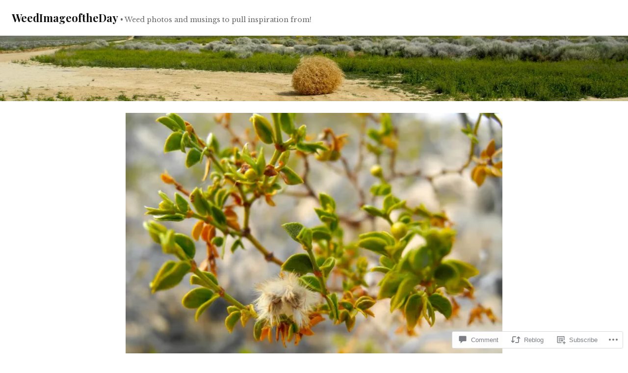

--- FILE ---
content_type: text/javascript;charset=utf-8
request_url: https://secure.polldaddy.com/p/6902541.js?ver=15.5-a.4
body_size: 9236
content:
var pollClosed6902541 = false;
var PDV_POLLRAND6902541 = false;
var PDV_a6902541 = '';
var PDV_o6902541 = '';
var PDV_id6902541 = 6902541;
var PDV_pt6902541 = 0;
var PDV_po6902541 = 1;
var PDV_b6902541 = 1;
var PDV_pr6902541 = 1;
var PDV_l6902541 = 1;
var PDV_s6902541 = 153;
var PDV_h6902541 = 'bc7d296ba676ccabeb478a192227bcca';
var PDV_w6902541 = 6902541;
var PDV_share6902541 = 1;
var PDV_expire6902541 = 7257600;
var PDV_version6902541 = 0;
var PDV_def6902541 = '#PDI_container6902541 .pds-box {width: 270px;color: #593221;background: #ff9e01 url(https://polldaddy.com/polls/sunset-bg.png) no-repeat right 90px;font-family: Helvetica, Arial, sans-serif;text-align: left;} #PDI_container6902541 .pds-box A{outline: none;} #PDI_container6902541 .pds-clear{display: block;clear: both;} #PDI_container6902541 .pds-box-outer {} #PDI_container6902541 .pds-box-inner {} #PDI_container6902541 .pds-box-top {padding: 20px;} #PDI_container6902541 .pds-question {background: #593221;} #PDI_container6902541 .pds-question-outer {} #PDI_container6902541 .pds-question-inner {} #PDI_container6902541 .pds-question-top {padding: 15px 15px 15px 15px;font-size: 13px;line-height: 140%;color: #FFF;} #PDI_container6902541 .pds-answer {padding: 10px 0px 10px 0px;} #PDI_container6902541 .pds-answer-group{display: block;padding: 6px 0px;} #PDI_container6902541 .pds-answer-group BR{display: none;} #PDI_container6902541 .pds-answer-input{display: block;float:left;width: 25px;} #PDI_container6902541 .pds-input-label{display: block;float:left;width: 195px;cursor: pointer;padding-top: 2px;} #PDI_container6902541 .pds-answer label{color: #593221;font-size: 12px;line-height: 140%;position: relative;font-family: Helvetica, Arial, sans-serif;} #PDI_container6902541 .pds-answer-other{padding: 0px 0px 0px 10px;} #PDI_container6902541 .pds-textfield {color: #593221;background: #EA7901;border: 1px none #EA7901;font-size: 11px;padding: 2px;width: 145px;} #PDI_container6902541 .pds-answer-other BR{display: none;} #PDI_container6902541 .pds-other-label{padding: 3px 0px 0px 0px;display: block;float: left;cursor: pointer;} #PDI_container6902541 .pds-feedback-group{display: block;padding: 8px 0px 8px 0px;} #PDI_container6902541 .pds-feedback-label{display: block;padding: 0px 0px 5px 0px;} #PDI_container6902541 .pds-feedback-per{font-weight: bold;} #PDI_container6902541 .pds-feedback-votes{font-weight: normal;} #PDI_container6902541 .pds-answer-feedback {background-color:#EA7901;padding: 2px;height:12px;} #PDI_container6902541 .pds-answer-feedback-bar {font-size: 2px;background: url(https://polldaddy.com/polls/sunset-bar.gif) repeat-x;height:12px;border-left: 1px solid #ffa71a;border-right: 1px solid #ffa71a;} #PDI_container6902541 .pds-vote {} #PDI_container6902541 .pds-votebutton-outer {} #PDI_container6902541 .pds-vote BR{display: none;} #PDI_container6902541 .pds-vote-button {display: block;width: 61px;height: 61px;background: url(https://polldaddy.com/polls/sunset-but.gif) no-repeat;cursor: pointer;text-indent: -99999px;float: right;} #PDI_container6902541 .pds-vote-button:hover{background: url(https://polldaddy.com/polls/sunset-but.gif) no-repeat 0 -60px;} #PDI_container6902541 .pds-vote-button-load {display: block;width: 61px;height: 61px;cursor: pointer;text-indent: -99999px;float: right;background: url(https://polldaddy.com/polls/vote-loader-ff9e01.gif) no-repeat scroll 50% 50%;} #PDI_container6902541 .pds-vote-button-load SPAN{visibility: hidden;} #PDI_container6902541 .pds-vote {padding: 5px 0px 5px 0px;} #PDI_container6902541 .pds-links{display: block;float: left;padding: 0px 0px;} #PDI_container6902541 .pds-links-back{display: block;float: left;padding: 0px 0px;} #PDI_container6902541 .pds-links A {font-family: Helvetica, Arial, sans-serif;font-size:12px;color: #593221;line-height: 20px;text-decoration: none;padding: 0px 15px 0px 0px;display: block;} #PDI_container6902541 .pds-links-back A {font-family: Helvetica, Arial, sans-serif;font-size:12px;color: #593221;line-height: 20px;text-decoration: none;padding: 0px 15px 0px 0px;display: block;} #PDI_container6902541 .pds-pd-link{padding: 0px;} #PDI_container6902541 .pds-links A:hover {text-decoration: underline;color: #222;} #PDI_container6902541 .pds-links-back A:hover {text-decoration: underline;color: #222;} #PDI_container6902541 .pds-comments SPAN{font-weight: normal;} #PDI_container6902541 .pds-total-votes{padding: 10px 0px 5px 0px;position: relative;font-family: Helvetica, Arial, sans-serif;color: #593221;font-size:12px;} #PDI_container6902541 .pds-total-votes SPAN{font-weight: bold;} #PDI_container6902541 .pds-feedback-result {float:right;} #PDI_container6902541 .pds-answer-text {float:left} #PDI_container6902541 div {margin:0;padding:0;}';

var PDV_sl6902541 = 1;
var PDV_lnk6902541 = 1;
var PDV_va6902541 = 0;
var PDV_POLL_q6902541 = 'Where do weeds go on vacation?';


var PDV_POLL_medType6902541 = '0';
var PDV_POLL_medID6902541 = '';

var PDV_A6902541 = new Array();

PDV_A6902541[0] = new Array(4);
PDV_A6902541[0][0] = '31336801';
PDV_A6902541[0][1] = 'The seaside';
PDV_A6902541[0][2] = '0';
PDV_A6902541[0][3] = '';


PDV_A6902541[1] = new Array(4);
PDV_A6902541[1][0] = '31336802';
PDV_A6902541[1][1] = 'The desert';
PDV_A6902541[1][2] = '0';
PDV_A6902541[1][3] = '';


PDV_A6902541[2] = new Array(4);
PDV_A6902541[2][0] = '31336803';
PDV_A6902541[2][1] = 'The backyard retreat';
PDV_A6902541[2][2] = '0';
PDV_A6902541[2][3] = '';


var PDV_l1_6902541 = 'View Results';
var PDV_l2_6902541 = 'Other:';
var PDV_l3_6902541 = 'Vote';
var PDV_l4_6902541 = 'Please choose an answer first!';

var PDV_l12_6902541  = 'Share This';
var _debug = false;
var _document_root="https://polldaddy.com/swf/";var sc,_container,_global_pc,_global_ss,_global_wn;var FlashDetect=new function(){var n=this;n.installed=false;n.raw="";n.major=-1;n.minor=-1;n.revision=-1;n.revisionStr="";var m=[{name:"ShockwaveFlash.ShockwaveFlash.7",version:function(a){return k(a)}},{name:"ShockwaveFlash.ShockwaveFlash.6",version:function(b){var a="6,0,21";try{b.AllowScriptAccess="always";a=k(b)}catch(c){}return a}},{name:"ShockwaveFlash.ShockwaveFlash",version:function(a){return k(a)}}];var k=function(b){var a=-1;try{a=b.GetVariable("$version")}catch(c){}return a};var o=function(a){var b=-1;try{b=new ActiveXObject(a)}catch(c){b={activeXError:true}}return b};var l=function(a){var b=a.split(",");return{raw:a,major:parseInt(b[0].split(" ")[1],10),minor:parseInt(b[1],10),revision:parseInt(b[2],10),revisionStr:b[2]}};var h=function(c){var a=c.split(/ +/);var d=a[2].split(/\./);var b=a[3];return{raw:c,major:parseInt(d[0],10),minor:parseInt(d[1],10),revisionStr:b,revision:j(b)}};var j=function(a){return parseInt(a.replace(/[a-zA-Z]/g,""),10)||n.revision};n.majorAtLeast=function(a){return n.major>=a};n.minorAtLeast=function(a){return n.minor>=a};n.revisionAtLeast=function(a){return n.revision>=a};n.versionAtLeast=function(c){var b=[n.major,n.minor,n.revision];var a=Math.min(b.length,arguments.length);for(i=0;i<a;i++){if(b[i]>=arguments[i]){if(i+1<a&&b[i]==arguments[i]){continue}else{return true}}else{return false}}};n.FlashDetect=function(){if(navigator.plugins&&navigator.plugins.length>0){var e="application/x-shockwave-flash";var f=navigator.mimeTypes;if(f&&f[e]&&f[e].enabledPlugin&&f[e].enabledPlugin.description){var b=f[e].enabledPlugin.description;var d=h(b);n.raw=d.raw;n.major=d.major;n.minor=d.minor;n.revisionStr=d.revisionStr;n.revision=d.revision;n.installed=true}}else{if(navigator.appVersion.indexOf("Mac")==-1&&window.execScript){var b=-1;for(var a=0;a<m.length&&b==-1;a++){var c=o(m[a].name);if(!c.activeXError){n.installed=true;b=m[a].version(c);if(b!=-1){var d=l(b);n.raw=d.raw;n.major=d.major;n.minor=d.minor;n.revision=d.revision;n.revisionStr=d.revisionStr}}}}}}()};FlashDetect.JS_RELEASE="1.0.4";var pdcookie=(function(){this._class=function(){var self=this;this._pc={};this.get=function(name,cb){return self._pdcookie(name,undefined,cb)};this.set=function(name,value){return self._pdcookie(name,value)};this._pdcookie=function(name,value,cb){if(typeof self._pdcookie=="undefined"){self=this}self._pc.userData=self.pdcookie_userdata(name,value);self._pc.cookieData=self.pdcookie_cookie(name,value);self._pc.localData=self.pdcookie_local_storage(name,value);self._pc.globalData=self.pdcookie_global_storage(name,value);self._pc.sessionData=self.pdcookie_session_storage(name,value);if(window==window.top){self._pc.windowData=self.pdcookie_window(name,value)}tmpec=self._pc;self._pc={};var candidates=new Array();var bestnum=0;var candidate;for(var item in tmpec){if(typeof tmpec[item]!=="undefined"&&typeof tmpec[item]!=="null"&&tmpec[item]!="null"&&tmpec[item]!="undefined"){candidates[tmpec[item]]=typeof candidates[tmpec[item]]=="undefined"?1:candidates[tmpec[item]]+1}}for(var item in candidates){if(candidates[item]>bestnum){bestnum=candidates[item];candidate=item}}if(typeof cb=="function"){cb(candidate,tmpec)}return candidate};this.pdcookie_window=function(name,value){try{var wn=window.name;if(typeof value!=="undefined"){if(wn.indexOf("&"+name+"=")>-1||wn.indexOf(name+"=")==0){var idx=wn.indexOf("&"+name+"=");if(idx==-1){idx=wn.indexOf(name+"=")}var end=wn.indexOf("&",idx+1);var newstr;if(end!=-1){newstr=wn.substr(0,idx)+wn.substr(end+(idx?0:1))+"&"+name+"="+value}else{newstr=wn.substr(0,idx)+"&"+name+"="+value}window.name=newstr}else{window.name+="&"+name+"="+value}}else{return this.getFromStr(name,wn)}}catch(e){}};this.pdcookie_userdata=function(name,value){try{var elm=this.createElem("div","userdata_el",1);if(elm&&elm.load){elm.style.behavior="url(#default#userData)";if(typeof value!=="undefined"){elm.setAttribute(name,value);elm.save(name)}else{elm.load(name);return elm.getAttribute(name)}}}catch(e){}};this.pdcookie_local_storage=function(name,value){try{if(window.localStorage){if(typeof value!=="undefined"){localStorage.setItem(name,value)}else{return localStorage.getItem(name)}}}catch(e){}};this.pdcookie_session_storage=function(name,value){try{if(window.sessionStorage){if(typeof value!=="undefined"){sessionStorage.setItem(name,value)}else{return sessionStorage.getItem(name)}}}catch(e){}};this.pdcookie_global_storage=function(name,value){if(window.globalStorage){var host=this.getHost();try{if(typeof value!=="undefined"){eval("globalStorage[host]."+name+" = value")}else{return eval("globalStorage[host]."+name)}}catch(e){}}};this.pdcookie_cookie=function(name,value,expire){var cookie=this.getFromStr(name,document.cookie);if((typeof cookie=="undefined"||cookie==null)&&typeof value!=="undefined"){var today=new Date();today.setTime(today.getTime());if(typeof expire==undefined||expire==null){expire=(60*60*24*365*20*1000)}var expires_date=new Date((today.getTime()+expire));document.cookie=name+"="+value+"; expires="+expires_date.toGMTString()+"; path=/"}else{return cookie}};this.createElem=function(type,name,append){var el;if(typeof name!=="undefined"&&document.getElementById(name)){el=document.getElementById(name)}else{el=document.createElement(type)}el.style.visibility="hidden";el.style.position="absolute";if(name){el.setAttribute("id",name)}if(append){if(_container){_container.appendChild(el)}else{document.body.appendChild(el)}}return el};this.getFromStr=function(name,text){if(typeof text!=="string"){return}var nameEQ=name+"=";var ca=text.split(/[;&]/);for(var i=0;i<ca.length;i++){var c=ca[i];while(c.charAt(0)==" "){c=c.substring(1,c.length)}if(c.indexOf(nameEQ)==0){return c.substring(nameEQ.length,c.length)}}};this.getHost=function(){var domain=document.location.host;if(domain.indexOf("www.")==0){domain=domain.replace("www.","")}return domain}};return _class})();var swfstore=(function(){var f=0;var d=/[^a-z0-9_]/ig;function e(a){if(typeof a=="function"){throw"SwfStore Error: Functions cannot be used as keys or values."}}SwfStore=function(u){this.config=u||{namespace:"swfstore",swf_url:_document_root+"storage.swf",onready:function(){},onerror:function(){},debug:_debug,timeout:10};var s=this.namespace=this.config.namespace.replace(d,"_"),b=this.config.debug,p=this.config.timeout;function a(){return"SwfStore_"+s+"_"+(f++)}function c(g){var j=a();h=document.getElementById(j);if(typeof h=="undefined"||h==null){var h=document.createElement("div");if(typeof _container!=="undefined"||_container!==null){_container.appendChild(h)}else{document.body.appendChild(h)}h.id=j;h.style.position="absolute";h.style.top="0px";h.style.left="-2000px"}return h}if(b){if(typeof console=="undefined"){var r=c();window.console={log:function(g){var h=c();h.innerHTML=g;r.appendChild(h)}}}this.log=function(j,h,g){h=(h=="swfStore")?"swf":h;console.log("SwfStore - "+s+": "+j+" ("+h+"): "+g)}}else{this.log=function(){}}this.log("info","js","Initializing...");SwfStore[s]=this;var o=c(b);var q=a();var t="logfn=SwfStore."+s+".log&amp;onload=SwfStore."+s+".onload&amp;onerror=SwfStore."+s+".onerror";o.innerHTML='<object height="1" width="1" codebase="https://download.macromedia.com/pub/shockwave/cabs/flash/swflash.cab" id="'+q+'" classid="clsid:D27CDB6E-AE6D-11cf-96B8-444553540000">	<param value="'+this.config.swf_url+'" name="movie">	<param value="'+t+'" name="FlashVars">	<param value="always" name="allowScriptAccess">	<embed height="1" align="middle" width="1" pluginspage="https://www.macromedia.com/go/getflashplayer" flashvars="'+t+'" type="application/x-shockwave-flash" allowscriptaccess="always" quality="high" loop="false" play="true" name="'+q+'" bgcolor="#ffffff" src="'+this.config.swf_url+'"></object>';this.swf=document[q]||window[q];this._timeout=setTimeout(function(){if(typeof SwfStore!=="undefined"&&typeof SwfStore[s]!=="undefined"){SwfStore[s].log("Timeout reached, assuming the store.swf failed to load and firing the onerror callback.");if(typeof SwfStore[s].config.onerror!=="undefined"){SwfStore[s].config.onerror()}}},p*1000)};SwfStore.prototype={ready:false,namespace:"SwfStore_prototype",set:function(b,a){if(this.namespace===SwfStore.prototype.namespace){throw"Create a new SwfStore to set data"}if(this.ready){e(b);e(a);this.swf.set(b,a)}else{throw"Attempted to save to uninitialized SwfStore."}},get:function(a){if(this.namespace===SwfStore.prototype.namespace){throw"Create a new SwfStore to set data"}if(this.ready){e(a);return this.swf.get(a)}else{throw"Attempted to read from an uninitialized SwfStore."}},getAll:function(a){if(this.namespace===SwfStore.prototype.namespace){throw"Create a new SwfStore to set data"}if(this.ready){e(a);return this.swf.get(a)}else{throw"Attempted to read from an uninitialized SwfStore."}},onload:function(){clearTimeout(this._timeout);this.ready=true;if(this.config.onready){this.config.onready()}},onerror:function(){clearTimeout(this._timeout);if(this.config.onerror){this.config.onerror()}}};return SwfStore}());var supercookie=(function(){this._class=function(){if(_$("PD_superContainer")==null){document.write('<div id="PD_superContainer"></div>')}_container=_$("PD_superContainer");if(typeof pdcookie!=="undefined"){_global_pc=new pdcookie()}PDF_log6902541("Flash version:: "+FlashDetect.raw);if(FlashDetect.versionAtLeast(9,0,31)&&typeof swfstore!=="undefined"&&window==window.top){_global_ss=new swfstore()}this.showCookies=function(d,e){for(var f in e){PDF_log6902541("Storage mechanism "+f+" returned: "+e[f])}};this.isEnabled=function(){var d="pd-test-cookie";var c;_global_pc.pdcookie_cookie(d,"true",(1000*5));c=_global_pc.getFromStr(d,document.cookie);PDF_log6902541("Cookies are enabled: "+c);return c=="true"};this.set=function(c,f){_global_pc.set(c,f);if(_global_ss&&_global_ss.ready){try{_global_ss.set(c,f)}catch(d){}}};this.get=function(l){var h,m,j;if(_debug){_global_pc.get(l,this.showCookies)}h=_global_pc.get(l);PDF_log6902541("Super Get- cookie_value::"+h);if(_global_ss&&_global_ss.ready){try{m=_global_ss.get(l)}catch(f){m=null}}PDF_log6902541("Super Get- lso_value::"+m);var k={d:h,a:m,c:j},p=pd=0;for(var o in k){var n=k[o];if(typeof n=="undefined"||n==null){if(o!="a"){pd=1}}else{p=parseInt(n)}}if(p>0&&pd>0){this.set(l,p)}return p}};return this._class})();
var PDV_audio_6902541  = 0;

//v3.6 2023-06-21
function Sanitize(a){var b=a||{};this.config={};this.config.elements=b.elements?b.elements:[];this.config.attributes=b.attributes?b.attributes:{};this.config.attributes[Sanitize.ALL]=this.config.attributes[Sanitize.ALL]?this.config.attributes[Sanitize.ALL]:[];this.config.allow_comments=b.allow_comments?b.allow_comments:!1;this.allowed_elements={};this.config.protocols=b.protocols?b.protocols:{};this.config.add_attributes=b.add_attributes?b.add_attributes:{};this.dom=b.dom?b.dom:document;for(a=0;a<
this.config.elements.length;a++)this.allowed_elements[this.config.elements[a]]=!0;this.config.remove_element_contents={};this.config.remove_all_contents=!1;if(b.remove_contents)if(b.remove_contents instanceof Array)for(a=0;a<b.remove_contents.length;a++)this.config.remove_element_contents[b.remove_contents[a]]=!0;else this.config.remove_all_contents=!0;this.transformers=b.transformers?b.transformers:[]}Sanitize.REGEX_PROTOCOL=/^([A-Za-z0-9\+\-\.&;\*\s]*?)(?::|&*0*58|&*x0*3a)/i;Sanitize.RELATIVE="__RELATIVE__";
Sanitize.ALL="__ALL__";
Sanitize.prototype.clean_node=function(a){function b(a,b){var c;for(c=0;c<b.length;c++)if(b[c]==a)return c;return-1}function c(){var a=[],b={},c,d;for(c=0;c<arguments.length;c++)if(arguments[c]&&arguments[c].length)for(d=0;d<arguments[c].length;d++)b[arguments[c][d]]||(b[arguments[c][d]]=!0,a.push(arguments[c][d]));return a}function m(a){switch(a.nodeType){case 1:var f,l;var d=[];var n=a;var g=!1;for(f=0;f<this.transformers.length;f++){var e=this.transformers[f]({allowed_elements:this.allowed_elements,config:this.config,
node:a,node_name:a.nodeName.toLowerCase(),whitelist_nodes:this.whitelist_nodes,dom:this.dom});if(null!=e)if("object"==typeof e){if(e.whitelist_nodes&&e.whitelist_nodes instanceof Array)for(g=0;g<e.whitelist_nodes.length;g++)-1==b(e.whitelist_nodes[g],this.whitelist_nodes)&&this.whitelist_nodes.push(e.whitelist_nodes[g]);g=e.whitelist?!0:!1;e.attr_whitelist&&(d=c(d,e.attr_whitelist));n=e.node?e.node:n}else throw Error("transformer output must be an object or null");}a=n;f=a.nodeName.toLowerCase();
n=this.current_element;if(this.allowed_elements[f]||g){this.current_element=this.dom.createElement(a.nodeName);n.appendChild(this.current_element);g=this.config.attributes;g=c(g[f],g[Sanitize.ALL],d);for(d=0;d<g.length;d++){var h=g[d];if(e=a.attributes[h]){var k=!0;this.config.protocols[f]&&this.config.protocols[f][h]&&(k=this.config.protocols[f][h],k=(l=e.value.toLowerCase().match(Sanitize.REGEX_PROTOCOL))?-1!=b(l[1],k):-1!=b(Sanitize.RELATIVE,k));k&&(k=document.createAttribute(h),k.value=e.value,
this.current_element.setAttributeNode(k))}}if(this.config.add_attributes[f])for(h in this.config.add_attributes[f])k=document.createAttribute(h),k.value=this.config.add_attributes[f][h],this.current_element.setAttributeNode(k)}else if(-1!=b(a,this.whitelist_nodes)){for(this.current_element=a.cloneNode(!0);0<this.current_element.childNodes.length;)this.current_element.removeChild(this.current_element.firstChild);n.appendChild(this.current_element)}if(!this.config.remove_all_contents&&!this.config.remove_element_contents[f])for(d=
0;d<a.childNodes.length;d++)m.call(this,a.childNodes[d]);this.current_element.normalize&&this.current_element.normalize();this.current_element=n;break;case 3:h=a.cloneNode(!1);this.current_element.appendChild(h);break;case 5:h=a.cloneNode(!1);this.current_element.appendChild(h);break;case 8:this.config.allow_comments&&(h=a.cloneNode(!1),this.current_element.appendChild(h));break;default:console&&console.log&&console.log("unknown node type",a.nodeType)}}var l=this.dom.createDocumentFragment();this.current_element=
l;this.whitelist_nodes=[];for(i=0;i<a.childNodes.length;i++)m.call(this,a.childNodes[i]);l.normalize&&l.normalize();return l};"function"===typeof define&&define("sanitize",[],function(){return Sanitize});var a2a_track_pub="polldaddy",a2a_no_3p=1,PD_ck6902541=0,PD_ck_name6902541="PD_poll_"+PDV_id6902541,PDV_n6902541="",PD_button6902541,PDV_nurl6902541="https://poll.fm/n/"+("undefined"!==typeof PDV_h6902541?PDV_h6902541:PDV_id6902541)+"/"+PDV_id6902541+(PDV_w6902541!=PDV_id6902541?"/"+PDV_w6902541:"");
function _$(a){return document.getElementById(a)}function is_secure(){return"https:"===document.location.protocol}function getHead(){return document.getElementsByTagName("head").item(0)}
if(0==pollClosed6902541){var PDV_server6902541="https://polls.polldaddy.com",AA6902541=[],PDV_html6902541='<form style="margin-bottom: 0px; margin-top: 0px;" name="PDI_form6902541" id="PDI_form6902541">';PDV_html6902541+='<div class="css-box pds-box"><div class="css-box-outer pds-box-outer">';PDV_html6902541+='<div class="css-box-inner pds-box-inner"><div class="css-box-top pds-box-top">';PDV_html6902541+='<div class="css-question pds-question"><div class="css-question-outer pds-question-outer">';PDV_html6902541+='<div class="css-question-inner pds-question-inner"><div class="css-question-top pds-question-top">';
PDV_html6902541+=PDV_POLL_medID6902541;PDV_html6902541+="<div>"+prepare_HTML_6902541(PDV_POLL_q6902541)+"</div>";PDV_html6902541+='</div></div></div></div><div class="css-answer pds-answer"><span id="pds-answer6902541" role="group" aria-label="'+PDV_POLL_q6902541+'"></span>';PDV_html6902541+='</div><div class="css-vote pds-vote"><div class="css-votebutton-outer pds-votebutton-outer">';""==PDV_l3_6902541&&(PDV_l3_6902541="Vote");PDV_html6902541+='<button id="pd-vote-button6902541" type="submit" class="css-vote-button pds-vote-button" value="'+PDV_l3_6902541+
'">'+PDV_l3_6902541+"</button>";PDV_html6902541+="</form>";PDV_html6902541+='<span class="css-links pds-links">';PDV_html6902541=2==PDV_pr6902541?PDV_html6902541+"<br/>":PDV_html6902541+('<a href="javascript:PD_vote6902541(1);" class="css-view-results pds-view-results">'+PDV_l1_6902541+"</a><br/>");1==PDV_lnk6902541&&(PDV_html6902541+='<a href="https://crowdsignal.com/pricing/?ad=poll-front" target="_blank" class="css-pd-link pds-pd-link">Crowdsignal.com</a>');PDV_html6902541+='<span class="css-clear pds-clear"></span>';PDV_html6902541+='</span><span class="css-clear pds-clear"></span>';
PDV_html6902541+="</div></div></div></div></div></div></div>";for(PDV_x=0;PDV_x<PDV_A6902541.length;PDV_x++)AA6902541[PDV_x]='<div class="css-answer-group pds-answer-group">',AA6902541[PDV_x]+=PDV_A6902541[PDV_x][3],AA6902541[PDV_x]+='<div class="css-answer-row pds-answer-row">',0==PDV_pt6902541?(AA6902541[PDV_x]+='<span class="css-answer-input pds-answer-input">',AA6902541[PDV_x]+='<input class="css-radiobutton pds-radiobutton" type="radio" id="PDI_answer'+PDV_A6902541[PDV_x][0]+'" value="'+PDV_A6902541[PDV_x][0]+'" name="PDI_answer6902541" />'):
(AA6902541[PDV_x]+='<span class="css-answer-input pds-answer-input">',AA6902541[PDV_x]+='<input class="css-checkbox pds-checkbox" type="checkbox" id="PDI_answer'+PDV_A6902541[PDV_x][0]+'" value="'+PDV_A6902541[PDV_x][0]+'" name="PDI_answer'+PDV_A6902541[PDV_x][0]+'" onclick="javascript:PDF_mc6902541(this);" />'),AA6902541[PDV_x]+="</span>",AA6902541[PDV_x]+='<label for="PDI_answer'+PDV_A6902541[PDV_x][0]+'" class="css-input-label pds-input-label">',AA6902541[PDV_x]+='<span class="css-answer-span pds-answer-span">'+prepare_HTML_6902541(PDV_A6902541[PDV_x][1])+
"</span>",AA6902541[PDV_x]+='</label><span class="css-clear pds-clear">',AA6902541[PDV_x]+="</span>",AA6902541[PDV_x]+="</div>",AA6902541[PDV_x]+="</div>";if(1==PDV_po6902541){var answerOtherHTML="";answerOtherHTML+='<div class="css-answer-group pds-answer-group">';answerOtherHTML+='<div class="css-answer-row pds-answer-row">';0==PDV_pt6902541&&(answerOtherHTML+='<span class="css-answer-input pds-answer-input"><input type="radio" name="PDI_answer6902541" id="PDI_answerOther6902541" value="other" class="css-radiobutton pds-radiobutton"/></span>');
answerOtherHTML+='<label for="PDI_answerOther6902541" class="css-other-label pds-other-label">';answerOtherHTML+='<span class="css-answer-span pds-answer-span">';answerOtherHTML+=PDV_l2_6902541;answerOtherHTML+="</span></label>";answerOtherHTML+='<span class="css-answer-other pds-answer-other">';answerOtherHTML+='<input class="css-textfield pds-textfield" aria-labelledby="'+PDV_l2_6902541+'" type="text" maxlength="80" id="PDI_OtherText6902541" name="PDI_OtherText6902541" onclick="PDF_checkOther6902541();" onchange="PDF_checkOther6902541(true);" /></span>';
answerOtherHTML+='<span class="css-clear pds-clear"></span>';answerOtherHTML+="</div>";answerOtherHTML+="</div>";answerOtherHTML+="</span>"}}
function PDF_mc6902541(a){if(1<PDV_pt6902541){var b=0;for(i=0;i<AA6902541.length;i++)r=_$(AA6902541[i].substring(AA6902541[i].indexOf("id=")+4,AA6902541[i].indexOf('"',AA6902541[i].indexOf("id=")+4))),"checkbox"==r.type&&r.checked&&(b+=1);1==PDV_po6902541&&0<_$("PDI_OtherText6902541").value.length&&(b+=1);b>PDV_pt6902541&&(a.checked=!1,a.disabled=!0);if(b>=PDV_pt6902541)for(i=0;i<AA6902541.length;i++)r=_$(AA6902541[i].substring(AA6902541[i].indexOf("id=")+4,AA6902541[i].indexOf('"',AA6902541[i].indexOf("id=")+4))),"checkbox"!=r.type||r.checked||(r.disabled=!0);
else for(1==PDV_po6902541&&(_$("PDI_OtherText6902541").disabled=!1),i=0;i<AA6902541.length;i++)r=_$(AA6902541[i].substring(AA6902541[i].indexOf("id=")+4,AA6902541[i].indexOf('"',AA6902541[i].indexOf("id=")+4))),"checkbox"!=r.type||r.checked||(r.disabled=!1)}}
function PDF_a6902541(){PDF_o6902541();if(0==PDV_pt6902541){for(var a=0;a<AA6902541.length;a++){var b=_$(AA6902541[a].substring(AA6902541[a].indexOf("id=")+4,AA6902541[a].indexOf('"',AA6902541[a].indexOf("id=")+4)));if(b.checked)return b.value+","}return(b=_$("PDI_answerOther6902541"))?b.checked?b.value+",":"":""}for(a=0;a<AA6902541.length;a++)b=_$(AA6902541[a].substring(AA6902541[a].indexOf("id=")+4,AA6902541[a].indexOf('"',AA6902541[a].indexOf("id=")+4))),"checkbox"==b.type&&b.checked&&(PDV_a6902541=PDV_a6902541+b.value+",");return PDV_a6902541}
function PDF_o6902541(a){1==PDV_po6902541&&(PDV_o6902541=_$("PDI_OtherText6902541").value)}
function PDF_checkOther6902541(a){var b=!1;a&&0==_$("PDI_OtherText6902541").value.length&&(b=!0);if(0==PDV_pt6902541)a&&b?_$("PDI_answerOther6902541").checked=!1:_$("PDI_answerOther6902541").checked=!0;else if(1<PDV_pt6902541){var c=1;obj=_$("PDI_OtherText6902541");a&&b&&(c=0);for(i=0;i<AA6902541.length;i++)r=_$(AA6902541[i].substring(AA6902541[i].indexOf("id=")+4,AA6902541[i].indexOf('"',AA6902541[i].indexOf("id=")+4))),"checkbox"==r.type&&r.checked&&(c+=1);if(c>PDV_pt6902541)for(obj.disabled=!0,obj.value="",i=0;i<AA6902541.length;i++)r=_$(AA6902541[i].substring(AA6902541[i].indexOf("id=")+
4,AA6902541[i].indexOf('"',AA6902541[i].indexOf("id=")+4))),"checkbox"!=r.type||r.checked||(r.disabled=!0);else if(c<PDV_pt6902541)for(obj.disabled=!1,i=0;i<AA6902541.length;i++)r=_$(AA6902541[i].substring(AA6902541[i].indexOf("id=")+4,AA6902541[i].indexOf('"',AA6902541[i].indexOf("id=")+4))),"checkbox"!=r.type||r.checked||(r.disabled=!1)}}
function PD_prevote6902541(a){a.preventDefault();if(a.pageX){var b=a.pageX;a=a.pageY}else b=a.clientX,a=a.clientY;if(0==b&&0==a)return!1;-1==PDV_def6902541.indexOf("input.pds-votebutton")&&(PD_button6902541.className="css-vote-button-lead pds-vote-button-load");b=document.createElement("SCRIPT");b.charset="utf-8";b.src=PDV_nurl6902541+"?"+(new Date).getTime();getHead().appendChild(b)}
function PD_vote6902541(a){var b=PDF_getTags6902541(),c=PDV_server6902541+"/vote-js.php?p="+PDV_id6902541+(PDV_w6902541!=PDV_id6902541?"&w="+PDV_w6902541:""),m=!1;1!=a&&(PDV_a6902541="",PDV_a6902541=PDF_a6902541(_$("PDI_form6902541")),0==PDV_a6902541.length&&0==PDV_o6902541.length?(m=!0,alert(PDV_l4_6902541),-1==PDV_def6902541.indexOf("input.pds-votebutton")&&(PD_button6902541.className="css-vote-button pds-vote-button")):(0<PDV_b6902541&&(PDF_getCookie6902541(PD_ck_name6902541)?PD_ck6902541=1:PDF_setCookie6902541(PD_ck_name6902541)),c+="&b="+PDV_b6902541+"&a="+PDV_a6902541+"&o="+PDF_urlEncode6902541(PDV_o6902541)+
"&va="+PDV_va6902541+"&cookie="+PD_ck6902541+(0<b.length?"&tags="+b:"")+(0<PDV_n6902541.length?"&n="+PDV_n6902541:"")+"&url="+escape(location.href)));m||(a=document.createElement("SCRIPT"),a.charset="utf-8",a.src=c,getHead().appendChild(a))}function PDF_getTags6902541(){if("undefined"==typeof pd_tags)return"6902541-src:poll-embed";"6902541-src"in pd_tags||(pd_tags["6902541-src"]="poll-embed");var a="",b;for(b in pd_tags)a+=PDF_urlEncode6902541(b)+":"+PDF_urlEncode6902541(pd_tags[b])+";";return a.slice(0,-1)}
function PDF_urlEncode6902541(a){return encodeURIComponent(a).replace(/%20/g,"+").replace(/!/g,"%21").replace(/'/g,"%27").replace(/\(/g,"%28").replace(/\)/g,"%29").replace(/\*/g,"%2A").replace(/~/g,"%7E")}function PDF_rand6902541(a){var b=a.length;if(0==b)return!1;for(;--b;){var c=Math.floor(Math.random()*(b+1)),m=a[b];a[b]=a[c];a[c]=m}return a}
function PDF_loadStyleSheet6902541(){var a=document.createElement("style");a.setAttribute("type","text/css");a.setAttribute("id","poll_style6902541");a.styleSheet?a.styleSheet.cssText=PDV_def6902541:a.appendChild(document.createTextNode(PDV_def6902541));getHead().appendChild(a)}
function PDV_go6902541(){_$("poll_style6902541")||PDF_loadStyleSheet6902541();_$("PDI_container6902541")||document.write('<a name="pd_a_6902541" style="display: inline; padding: 0px; margin: 0px;"></a><div class="CSS_Poll PDS_Poll" id="PDI_container6902541"></div>');"undefined"!==typeof supercookie&&"object"!==typeof sc&&(sc=new supercookie);_$("PDI_container6902541").innerHTML=PDV_html6902541;PDV_POLLRAND6902541&&(AA6902541=PDF_rand6902541(AA6902541));y6902541="";for(x6902541=0;x6902541<AA6902541.length;x6902541++)y6902541+=AA6902541[x6902541];PDV_po6902541&&answerOtherHTML&&(y6902541+=
answerOtherHTML);_$("pds-answer6902541").innerHTML=y6902541;PD_button6902541=_$("pd-vote-button6902541");PD_addEventListener6902541();"function"==typeof PDF_callback6902541&&PDF_callback6902541('{"id":'+PDV_id6902541+',"result":"load"}')}
function PDF_setCookie6902541(a){var b=(new Date).getTime(),c=2592E6;"undefined"!==typeof PDV_expire6902541&&(c=1E3*parseInt(PDV_expire6902541));c=new Date(b+c);"undefined"!==typeof PDV_version6902541&&(a+=0<PDV_version6902541?"_"+PDV_version6902541:"");PDF_log6902541("Cookie Name: "+a);"object"==typeof sc&&"function"==typeof sc.set?(PDF_log6902541("SET supercookie"),sc.set(a,escape(b))):(PDF_log6902541("SET standard cookie"),document.cookie=a+"="+escape(b)+";expires="+c.toGMTString()+";path=/;domain=")}
function PDF_getCookie6902541(a){var b="",c=0;"undefined"!==typeof PDV_version6902541&&(a+=0<PDV_version6902541?"_"+PDV_version6902541:"");"undefined"!==typeof PDV_expire6902541&&(c=1E3*parseInt(PDV_expire6902541));PDF_log6902541("Cookie Name: "+a);if("object"==typeof sc&&"function"==typeof sc.get)PDF_log6902541("GET supercookie"),b=sc.get(a);else{PDF_log6902541("GET standard cookie");var m=document.cookie.split(";");for(i=0;i<m.length;i++){var l=m[i].split("=");var p=l[0].replace(/^\s+|\s+$/g,"");if(p==a){1<l.length&&(b=unescape(l[1].replace(/^\s+|\s+$/g,
"")));break}}}PDF_log6902541("Cookie Value: "+b);if("true"==b)return!0;a=(new Date).getTime();cookie_time=parseInt(b);expire_time=cookie_time+c;return 0<c&&0<cookie_time&&a<expire_time?!0:!1}function PDF_callback6902541(a){"function"==typeof pd_callback?pd_callback(a):"function"==typeof pd_callback_6902541&&pd_callback_6902541(a)}
function get_sanitizer_6902541(){return new Sanitize({elements:"a b blockquote br cite code dd dl dt em i li ol p pre q small strike strong sub sup u ul img".split(" "),attributes:{a:["href"],blockquote:["cite"],q:["cite"],img:"align alt height src title width".split(" ")},add_attributes:{a:{rel:"nofollow"}},protocols:{a:{href:["ftp","http","https","mailto",Sanitize.RELATIVE]},blockquote:{cite:["http","https",Sanitize.RELATIVE]},q:{cite:["http","https",Sanitize.RELATIVE]},img:{src:["http","https",Sanitize.RELATIVE]}}})}
function sanitize_HTML_6902541(a){var b=document.implementation.createHTMLDocument().body;b.innerHTML=a;cleaned_fragment=get_sanitizer_6902541().clean_node(b);b=document.implementation.createHTMLDocument().body;b.appendChild(cleaned_fragment);return b.innerHTML}function unescape_HTML_6902541(a){var b=document.implementation.createHTMLDocument().body;b.innerHTML=a;return void 0!==b.innerText?b.innerText:b.textContent}function prepare_HTML_6902541(a){return sanitize_HTML_6902541(a)}
function PD_addEventListener6902541(){var a=_$("PDI_form6902541");a&&"undefined"!=typeof PD_button6902541&&a.addEventListener("submit",PD_prevote6902541,!1)}function PDF_log6902541(a){"undefined"!==typeof _debug&&_debug&&"undefined"!==typeof console&&null!=console&&console.log(a)}0==pollClosed6902541&&PDV_go6902541();
